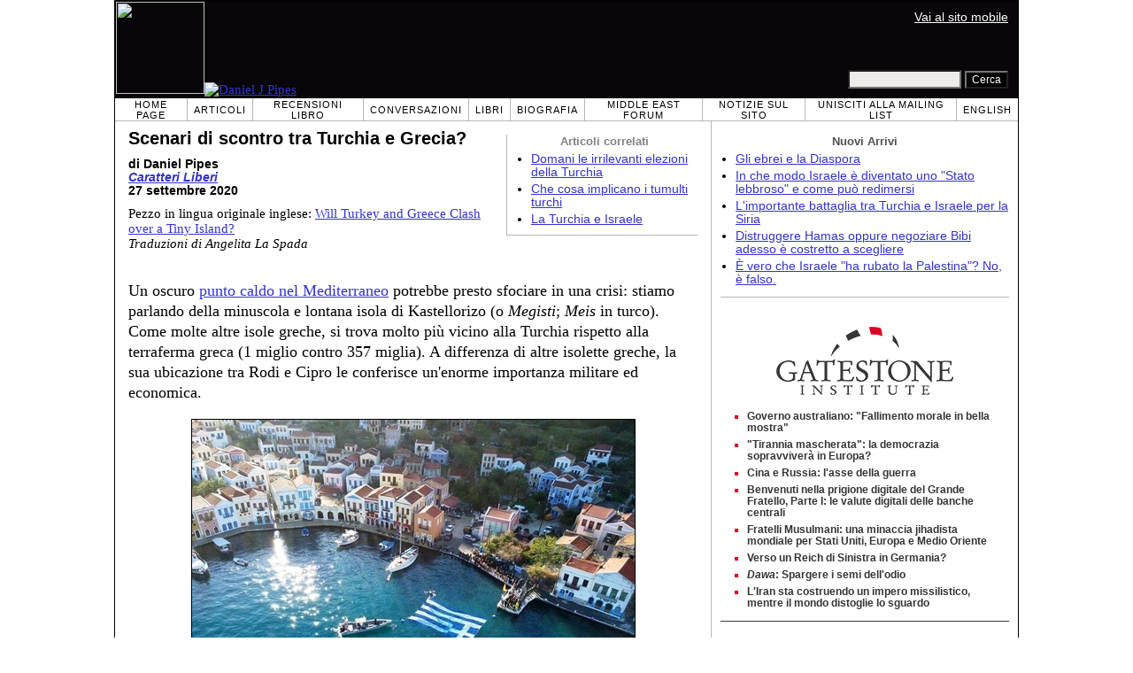

--- FILE ---
content_type: text/html; charset=UTF-8
request_url: https://it.danielpipes.org/19817/scenari-di-scontro-tra-turchia-e-grecia
body_size: 8944
content:
<!DOCTYPE HTML PUBLIC "-//W3C//DTD HTML 4.01 Transitional//EN" "http://www.w3.org/TR/html4/loose.dtd">
<html lang="it" >
<title>Scenari di scontro tra Turchia e Grecia? :: Daniel Pipes</title>
<meta http-equiv="Content-Language" content="it">
<meta name="ms.locale" content="it">
<meta http-equiv="Content-Type" content="text/html; charset=UTF-8">
<meta name="description" content="Un oscuro punto caldo nel Mediterraneo potrebbe presto sfociare in una crisi: stiamo parlando della minuscola e lontana isola di Kastellorizo (o Megisti; Meis in turco). Come molte altre isole greche, si trova molto più vicino alla Turchia rispetto alla">
<meta name="keywords" content="Turchia Scenari di scontro tra Turchia e Grecia?">

<link rel="stylesheet" href="https://it.danielpipes.org/lang/style.css">
<link rel="stylesheet" media="print" href="https://it.danielpipes.org/style_print.css">
<link rel="shortcut icon" href="https://it.danielpipes.org/favicon.ico" type="image/x-icon">
<link rel="alternate" type="application/rss+xml" href="https://it.danielpipes.org/it_rss_2.0.xml" title="RSS 2.0">

<script src="https://ajax.googleapis.com/ajax/libs/jquery/2.2.4/jquery.min.js" type="b7228da24f02d98488f5f1b1-text/javascript"></script>
<script src="https://code.jquery.com/jquery-migrate-1.2.1.min.js" type="b7228da24f02d98488f5f1b1-text/javascript"></script>


<!--[if IE 7]>
<style type="text/css" media="all">
ul > li {
margin-top:0px;
padding-top:0px;
margin-bottom:0px;
padding-bottom:0px;
}
</style>
<![endif]-->

<style>
.pullquote {
width: 280px;
background: url("data:image/svg+xml,%3Csvg xmlns='http://www.w3.org/2000/svg' width='165' height='112'%3E%3Cg transform='matrix(0.1647059 0 0 0.1647059 0.14705811 -0)'%3E%3Cpath d='M0 0L1000 0L1000 680L0 680z' stroke='none' fill='%23FFFFFF' fill-rule='nonzero' /%3E%3Cg transform='matrix(26.4388 0 0 26.4388 246.3731 193.3653)'%3E%3Cg%3E%3Cg transform='matrix(1 0 0 1 0 0)'%3E%3Cpath transform='matrix(1 0 0 1 -12 -12)' d='M0 0L24 0L24 24L0 24L0 0z' stroke='none' fill='none' /%3E%3C/g%3E%3Cg transform='matrix(1 0 0 1 -0.0845 -0.3385)'%3E%3Cpath transform='matrix(1 0 0 1 -11.9155 -11.6615)' d='M4.583 17.321C 3.553 16.227 3 15 3 13.011C 3 9.511 5.457 6.3739996 9.030001 4.823L9.030001 4.823L9.923 6.201C 6.5880003 8.005 5.9360003 10.346001 5.676 11.8220005C 6.2130003 11.544001 6.9160004 11.4470005 7.605 11.511001C 9.409 11.678 10.831 13.159 10.831 15.000001C 10.830999 16.932997 9.263996 18.5 7.3310003 18.5C 6.2580004 18.5 5.2320004 18.01 4.583 17.321zM14.583 17.321C 13.553 16.227 13 15 13 13.011C 13 9.511 15.457 6.3739996 19.03 4.823L19.03 4.823L19.923 6.201C 16.588001 8.005 15.936001 10.346001 15.676001 11.8220005C 16.213001 11.544001 16.916 11.4470005 17.605001 11.511001C 19.409002 11.678 20.831001 13.159 20.831001 15.000001C 20.831001 16.932997 19.263998 18.5 17.331001 18.5C 16.258001 18.5 15.232001 18.01 14.583001 17.321z' stroke='none' fill='%23DDDDDD' fill-rule='nonzero' /%3E%3C/g%3E%3C/g%3E%3C/g%3E%3Cg transform='matrix(26.498 0 0 26.498 756.4437 488.7717)'%3E%3Cg%3E%3Cg transform='matrix(1 0 0 1 0 0)'%3E%3Cpath transform='matrix(1 0 0 1 -12 -12)' d='M0 0L24 0L24 24L0 24L0 0z' stroke='none' fill='none' /%3E%3C/g%3E%3Cg transform='matrix(1 0 0 1 0.085 0.3385)'%3E%3Cpath transform='matrix(1 0 0 1 -12.085 -12.3385)' d='M19.417 6.679C 20.447 7.773 21 9 21 10.989C 21 14.489 18.543 17.626 14.969999 19.177L14.969999 19.177L14.077 17.799C 17.411999 15.995 18.064 13.653999 18.324 12.1779995C 17.786999 12.455999 17.084 12.5529995 16.394999 12.488999C 14.590999 12.322 13.168999 10.841 13.168999 8.999999C 13.168999 7.0670023 14.736002 5.499999 16.668999 5.499999C 17.741999 5.499999 18.767998 5.989999 19.416998 6.678999L19.416998 6.678999L19.417 6.679zM9.417 6.679C 10.447 7.773 11 9 11 10.989C 11 14.489 8.543 17.626 4.97 19.177L4.97 19.177L4.0769997 17.799C 7.4119997 15.995 8.063999 13.653999 8.323999 12.1779995C 7.786999 12.455999 7.0839996 12.5529995 6.3949995 12.488999C 4.591 12.322 3.17 10.841 3.17 9C 3.17 7.0670033 4.7370033 5.5 6.67 5.5C 7.743 5.5 8.769 5.99 9.418 6.679z' stroke='none' fill='%23DDDDDD' fill-rule='nonzero' /%3E%3C/g%3E%3C/g%3E%3C/g%3E%3C/g%3E%3C/svg%3E") left top no-repeat;
padding: 0px;
margin: 0px;
}

.pullquote, .pullquote p {
color: #030;
font-size: 1.5rem;
line-height: 1.2;
font-style: italic;
}

.pullquote-left {
float: left;
padding-left: 0px;
margin-right: 40px;
}

.pullquote-right {
float: right;
margin-left: 40px;
padding-right: 0px;
}

.pullquote blockquote {
padding: 0;
margin: 0;
}

.pullquote p {
padding: 0;
margin: 0;
margin-top: 30px;
margin-bottom: 20px;
}

.pullquote-left p {
margin-right: 0px;
margin-left: 10px;
}

.pullquote-right p {
margin-right: 0px;
margin-left: 10px;
}

/* .pullquote p:first-letter { font-size: 110%; font-weight: bold; } */

@media (max-width: 600px) {
  .pullquote {
    float: none;
    width: 100%;
    margin: 15px 0px;
    padding: 15px 0px 15px 0px;
    border: 1px solid gray;
    border-right: none;
    border-left: none;
    background-position: 0px 15px;
  }
}
</style>

<link rel="canonical" href="https://it.danielpipes.org/19817/scenari-di-scontro-tra-turchia-e-grecia" />
<meta property="og:url" content="https://it.danielpipes.org/19817/scenari-di-scontro-tra-turchia-e-grecia" />

<meta name="twitter:card" content="summary_large_image" />
<meta name="twitter:title" content="Scenari di scontro tra Turchia e Grecia?" />
<meta name="twitter:image" content="http://www.danielpipes.org/pics/new/5243.jpg" />
<meta property="og:image" content="http://www.danielpipes.org/pics/new/5243.jpg" />
<meta name="twitter:image" content="http://www.danielpipes.org/pics/new/5244.jpg" />
<meta property="og:image" content="http://www.danielpipes.org/pics/new/5244.jpg" />
<meta name="twitter:image" content="http://www.danielpipes.org/pics/new/5245.jpg" />
<meta property="og:image" content="http://www.danielpipes.org/pics/new/5245.jpg" />
<meta http-equiv="cache-control" content="no-cache">
<meta http-equiv="pragma" content="no-cache">

<script type="b7228da24f02d98488f5f1b1-text/javascript">
var GB_ROOT_DIR = "https://it.danielpipes.org/includes/greybox/";
</script>
<script type="b7228da24f02d98488f5f1b1-text/javascript" src="https://it.danielpipes.org/includes/greybox/AJS.js"></script>
<script type="b7228da24f02d98488f5f1b1-text/javascript" src="https://it.danielpipes.org/includes/greybox/gb_scripts.js"></script>
<link href="https://it.danielpipes.org/includes/greybox/gb_styles.css" rel="stylesheet" type="text/css" />

<script language="javascript" type="b7228da24f02d98488f5f1b1-text/javascript">
function PrintFriendly() { 
if (document.getElementById("print_content")) {  var print_value = document.getElementById("print_content").innerHTML; }
if (document.getElementById("print_content_2")) {  var print_value_2 = document.getElementById("print_content_2").innerHTML; }
if (document.getElementById("print_content_3")) {  var print_value_3 = document.getElementById("print_content_3").innerHTML; }
if (document.getElementById("print_content_4")) {  var print_value_4 = document.getElementById("print_content_4").innerHTML; }
var page_charset=(document.charset||document.characterSet);

var popup = window.open('', '692', 'width=730,height=450,toolbar=0,scrollbars=1,location=0,statusbar=0,menubar=1,resizable=1');

popup.document.write('<html >\n<head>\n<meta http-equiv="Content-Type" content="text/html; charset=' + page_charset + '">\n');
popup.document.write('<link rel="stylesheet" href="https://it.danielpipes.org/style_print_2.css">\n');
popup.document.write('</head>\n');
popup.document.write('<body>\n\n');
if (print_value) { popup.document.write(print_value); }
if (print_value_2) { popup.document.write(print_value_2); }
if (print_value_3) { popup.document.write(print_value_3); }
if (print_value_4) { popup.document.write(print_value_4); }
popup.document.write('\n<scr' + 'ipt type="text/javascr' + 'ipt">window.print();</scr' + 'ipt>\n</body>\n</html>');
popup.document.close(); 
popup.focus(); 
}

</script>

<style type="text/css">
<!--
.table_main {
width:1020px;
border:1px solid black;
}
.content_cell {
padding-left:15px;
padding-right:15px;
}
-->
</style>

<style type="text/css" media="print">
<!--
.table_main {
width:100%;
border:none;
}
.content_cell {
padding:0;
}
-->
</style>

</head>

<body topmargin="0" marginheight="0">

<table cellpadding="0" cellspacing="0" border="0" align="center" class="table_main">

<tr class="no_print">
<td colspan="2">

<table cellpadding="0" cellspacing="0" border="0" width="1020" align="center" dir="ltr" style="border:1px solid black;">

<tr>
<td rowspan="2" width="707" height="104" bgcolor="#090609"><nobr><a href="https://it.danielpipes.org"><img src="https://it.danielpipes.org/img/headshot.jpg" width="100" height="104" border="0"><img src="https://it.danielpipes.org/img/header.gif" width="607" height="104" border="0" alt="Daniel J Pipes"></a></nobr></td>
<td  align="right" width="313" bgcolor="#090609" style="vertical-align:top;">
<p class="sans-serif" style="vertical-align:top; color:white; margin:10px 10px 3px 0;"><a href="https://it.danielpipes.org/?switch_site_version=mobile" style="color:white; display:block; margin-top:3px; margin-bottom:3px; text-decoration:underline;">Vai al sito mobile</a></p>
</td>
</tr>

<tr>
<td  align="right" width="313" bgcolor="#090609" style="vertical-align:bottom;">
<form id="cse-search-box" action="https://it.danielpipes.org/search.php" style="margin:0; padding:10px;">
<input type="hidden" name="cx" value="015692155655874064424:a4emudcfcny" />
<input type="hidden" name="cof" value="FORID:9" />
<input type="hidden" name="ie" value="UTF-8" />
<input name="q" type="text" size="20" style="width:120px; background-color:#EEECE9;" />
<input type="submit" name="sa" value="Cerca" style="font:12px Arial, sans-serif; background-color:black; color:white;" />
</form></td>
</tr>

</table>

</td>
</tr>

<tr class="no_print">
<td colspan="2" width="1020" align="center">

<table cellspacing="0" cellpadding="0" border="0" width="1020" align="center">
<tr>
<td class="mainlink"><a href="https://it.danielpipes.org">Home Page</a></td>
<td class="mainlink"><a href="https://it.danielpipes.org/art/year/all">Articoli</a></td>
<td class="mainlink"><a href="https://it.danielpipes.org/rev/year/all">Recensioni libro</a></td>
<td class="mainlink"><a href="https://it.danielpipes.org/spoken/">Conversazioni</a></td>
<td class="mainlink"><a href="https://it.danielpipes.org/books.php">Libri</a></td>
<td class="mainlink"><a href="https://it.danielpipes.org/bios/">Biografia</a></td>

<td class="mainlink"><a href="https://it.danielpipes.org/mef.php">Middle East Forum</a></td><td class="mainlink"><a href="https://it.danielpipes.org/about.php">Notizie sul sito</a></td>
<td class="mainlink"><a href="https://it.danielpipes.org/subscribe.php">Unisciti alla Mailing List</a></td>
<td class="mainlink" style="border-right:none;"><a href="http://www.danielpipes.org"><nobr>English</nobr></a></td>
</tr>
</table>

</td>
</tr>

<tr>
<td width="100%" class="content_cell">

<div class="no_print" style="float:right; width:200px; margin-top:15px; margin-bottom:8px; margin-left:10px; padding-bottom:0px; padding-left:10px; padding-right:5px; border-left:1px solid #B7B7B7; border-bottom:1px solid #B7B7B7;">
<p style="font-family:Arial,sans-serif; font-size:small; color:gray; text-align:center; margin-top:0px; margin-bottom:5px;"><b>Articoli correlati</b></p>
<ul class="sans-serif" type="disc" style="padding:0px;margin-top:0px;margin-bottom:10px;margin-left:17px;margin-right:0px;">
<li><a href="http://it.danielpipes.org/15921/elezioni-turchia">Domani le irrilevanti elezioni della Turchia</a></li>
<li><a href="http://it.danielpipes.org/13012/tumulti-turchi">Che cosa implicano i tumulti turchi</a></li>
<li><a href="http://it.danielpipes.org/13024/turchia-israele-alleanza">La Turchia e Israele</a></li>
</ul>
</div>
<div id="print_content"><h1 style="margin-bottom:10px;">Scenari di scontro tra Turchia e Grecia?</h1>

<p class="sans-serif" style="margin:10px 0 0 0;"><b>di Daniel Pipes<br />
<i><a href="http://caratteriliberi.eu/2020/09/27/mondo/scenari-di-scontro-tra-turchia-e-grecia/" target=_blank>Caratteri Liberi</a></i> <br />
27 settembre 2020</b></p>

<p class="sans-serif no_screen" style="margin:0 0 10px 0;"><b>https://it.danielpipes.org/19817/scenari-di-scontro-tra-turchia-e-grecia</b></p>

<p style="margin:10px 0 10px 0;">Pezzo in lingua originale inglese: <a href="https://www.danielpipes.org/19776/will-turkey-and-greece-clash-over-a-tiny-island">Will Turkey and Greece Clash over a Tiny Island?</a><br />
<i style="color:black;">Traduzioni di Angelita La Spada</i></p>

</div>

<!-- PLAINTEXT STRIP BEGIN -->
<table id="links" cellpadding="0" cellspacing="0" border="0" class="no_print nocontent" style="margin:10px 0 5px 0;">
<tr><script src="https://platform-api.sharethis.com/js/sharethis.js#property=6502edecab24060019dda228&product=inline-share-buttons&source=platform" async="async" type="b7228da24f02d98488f5f1b1-text/javascript"></script>
<script type="b7228da24f02d98488f5f1b1-text/javascript">
(function waitForShareThis() {
    if (window.__sharethis__ && window.__sharethis__.config && window.__sharethis__.config['inline-share-buttons']) {
        let config = window.__sharethis__.config['inline-share-buttons'];
        config.subject = 'Scenari di scontro tra Turchia e Grecia?';
        window.__sharethis__.load('inline-share-buttons', config);
    } else {
        setTimeout(waitForShareThis, 100);
    }
})();
</script>

<td>
<div id="share_cell_19817" class="sharethis-inline-share-buttons" data-url="https://it.danielpipes.org/19817/scenari-di-scontro-tra-turchia-e-grecia" data-title="Scenari di scontro tra Turchia e Grecia?" data-email-subject="Scenari di scontro tra Turchia e Grecia?" style="margin-top:5px;"></div>
</td>
</tr></table>
<!-- PLAINTEXT STRIP END -->

<div style="clear:both;"><div id="print_content_3"><div class="article_body" itemprop="articleBody">
<p>Un oscuro <a href="https://it.danielpipes.org/10639/kastelorizo-castelrosso">punto caldo nel Mediterraneo</a> potrebbe presto sfociare in una crisi: stiamo parlando della minuscola e lontana isola di Kastellorizo (o <i>Megisti</i>; <i>Meis</i> in turco). Come molte altre isole greche, si trova molto più vicino alla Turchia rispetto alla terraferma greca (1 miglio contro 357 miglia). A differenza di altre isolette greche, la sua ubicazione tra Rodi e Cipro le conferisce un'enorme importanza militare ed economica.</p>
<p><table border="0" cellpadding="0" cellspacing="0" align="center" style="margin-bottom:5px;">
<tr>
<td style="max-width:500px; border:1px solid black;"><img src="http://www.danielpipes.org/pics/new/large/5243.jpg" width="500" height="268" border="0" /><!-- caption begin --><p style="font-size:85%; margin:4px 6px;">Gli abitanti di Kastellorizo possono essere pochi, ma sono dei greci patriottici.</p><!-- caption end --></td>
</tr>
</table></p>
<p>Se Kastellorizo, con meno di 500 abitanti, godesse dei pieni diritti conferitile dalla Convenzione delle Nazioni Unite del 1982 sul diritto del mare, la Grecia potrebbe rivendicare una zona economica esclusiva (ZEE) di 200 miglia nautiche che lascerebbe alla Turchia una ZEE esigua lungo le sue coste; togliendo alla Grecia Kastellorizo, le dimensioni della ZEE turca sarebbero più che raddoppiate. La scoperta di grandi giacimenti di gas e petroli nel Mare Mediterraneo fa sì che la potenziale importanza di ciò sia particolarmente significativa.</p>
<p>La Repubblica di Turchia, sotto il presidente Recep Tayyip <a href="https://www.telegraph.co.uk/news/2020/09/12/greek-president-heads-tiny-island-crux-crisis-turkey/">Erdoğan</a>, rifiuta categoricamente che Kastellorizo goda di tali privilegi. Di recente, Erdoǧan ha condannato "i piani di chi cerca di confinare alle sue coste un Paese di 780 mila chilometri quadrati utilizzando un'isola di 10 chilometri quadrati". Ha poi proseguito col dire, riferendosi al Trattato di Losanna del 1923 e ad altri accordi che delimitavano i confini turchi: "La Turchia ha il potere politico, economico e militare [sufficiente per] strappare mappe e documenti immorali imposti". Poi, alludendo a vittorie militari di molto tempo fa sui greci, ha aggiunto: "Un secolo fa, li abbiamo sepolti nella terra o li abbiamo gettati in mare. Spero che non paghino lo stesso prezzo ora".</p>
<p>Per tutta risposta, la presidente della Repubblica greca <a href="https://www.ekathimerini.com/256893/article/ekathimerini/news/president-notes-difficult-and-dangerous-period-in-greek-turkish-relations">Katerina Sakellaropoulou</a>, il 13 settembre, si è recata in visita a Kastellorizo, replicando con una serie di osservazioni talmente sconcertanti che potrebbero addirittura invitare all'aggressione: "Stiamo attraversando un momento difficile e pericoloso. La leadership turca sta intensificando le pressioni sul nostro Paese inducendo a dichiarazioni aggressive", che minano "le relazioni di buon vicinato e la pacifica convivenza", che sono state costruite in tanti decenni da greci e turchi, i quali considerano il mare che li separa non come un confine impenetrabile, ma come un canale di comunicazione". Il fatto che <a href="https://www.ekathimerini.com/256888/article/ekathimerini/news/akar-says-turkey-supports-dialogue-in-visit-to-kas-district-opposite-kastellorizo">il ministro della Difesa turco</a> un giorno prima si fosse recato in visita nella città turca più vicina a Kastellorizo ha inviato un messaggio inquietante.</p>
<p><table border="0" cellpadding="0" cellspacing="0" align="center" style="margin-bottom:5px;">
<tr>
<td style="max-width:400px; border:1px solid black;"><img src="http://www.danielpipes.org/pics/new/large/5244.jpg" width="400" height="267" border="0" /><!-- caption begin --><p style="font-size:85%; margin:4px 6px;">La presidente greca Katerina Sakellaropoulou ha visitato Kastellorizo il 13 settembre per celebrare il giorno della liberazione dell'isola.</p><!-- caption end --></td>
</tr>
</table></p>
<p>Negli ultimi mesi, Erdoğan è stato più aggressivo che mai nel Mediterraneo: inviando navi per le attività esplorative nelle acque greche e cipriote, con una notevole scorta navale, alla ricerca di idrocarburi e firmando un accordo con una fazione libica in cui i due Paesi condividono un confine marittimo (la Grecia e l'Egitto hanno quindi risposto allo stesso modo.)</p>
<p>Potrebbe essere imminente una crisi. Con l'economia turca che va male, <a href="https://www.xe.com/currencycharts/?from=USD&to=TRY&view=1Y">guidata da una valuta debole</a>, uno scontro su Kastellorizo servirebbe idealmente a suscitare emozioni nazionaliste con un occhio alle elezioni presidenziali del 2023. L'analista <a href="https://globalsecurityreview.com/kastellorizo-key-to-turkish-greek-ambitions-eastern-mediterranean/">Jack Dulgarian</a> ha proposto uno scenario plausibile: le truppe turche invadono Kastellorizo o prendono l'isola in ostaggio e (bissando Cipro nel 1974) e sfidano il mondo a fare qualcosa al riguardo.</p>
<p>Da sole, le forze armate elleniche non possono riconquistare l'isola. Né Israele né l'Egitto entreranno in guerra con la Turchia per Kastellorizo. L'art. 5 della NATO, che promette protezione in caso di aggressione, si rivelerà di certo inefficace quando entrambi le parti sono membri di quell'organizzazione. Sotto la guida della Germania, la maggior parte dell'Europa (con Macron che rappresenta l'onorevole eccezione) freme alla prospettiva che la Turchia usi l'arma dei migranti illegali e preferisce rabbonire Ankara. Il presidente russo Vladimir Putin corteggia Erdoğan con l'obiettivo di farlo uscire dalla NATO e non si schiererà contro di lui. Il presidente cinese Xi Jinping accoglie con favore la debolezza economica della Turchia, come un'opportunità per trasformarla – <a href="https://foreignpolicy.com/2020/08/09/irans-pact-with-china-is-bad-news-for-the-west/">come l'Iran</a> – in una colonia economica.</p>
<p><table border="0" cellpadding="0" cellspacing="0" align="center" style="margin-bottom:5px;">
<tr>
<td style="max-width:400px; border:1px solid black;"><img src="http://www.danielpipes.org/pics/new/large/5245.jpg" width="400" height="314" border="0" /><!-- caption begin --><p style="font-size:85%; margin:4px 6px;">Il cinese Xi (a sinistra) e il turco Erdoğan: migliori amici per sempre?</p><!-- caption end --></td>
</tr>
</table></p>
<p>Se Kastellorizo (come un terzo di Cipro) dovesse finire sotto il controllo turco, a costo minimo per Ankara, le conseguenze sarebbero di vasta portata. Godendo dell'adulazione all'interno del Paese, Erdoğan probabilmente intensificherà le attività di esplorazione aggressiva di petrolio e gas e potrebbe rivolgere l'attenzione alle isole dell'Egeo appartenenti alla Grecia come suo prossimo obiettivo. E non solo: da islamista e jihadista qual è, Erdoğan potrebbe plausibilmente tentare di conquistare tutta Cipro e perfino tutta la Grecia. Ha già invaso Iraq, Siria e Libia; Kastellorizo sarebbe il passo successivo verso un furore che potrebbe estendersi a tutte le parti dell'Impero ottomano, che era all'apice del suo splendore, cinque secoli fa.</p>
<p>Chi lo fermerà? Tutti i leader chiave – quelli di Stati Uniti, Germania, Russia e Cina – sorridono a Erdoğan, rendendo difficile immaginare come verrà scoraggiato questo nemico a lungo sottovalutato e del tutto determinato.</p>
</div>
<div class="addthis_sharing_toolbox no_print"></div>



<p style="clear:both; margin:15px 0 20px 0; padding-top:5px; border-top:1px dotted gray; color:#525050; font-size:95%;"><span style="margin:3px 0 0 0; display:block;"><b>Argomenti correlati:</b>&nbsp; <a href="https://it.danielpipes.org/art/cat/41">Turchia</a></span>

 <span style="margin:3px 0 3px 0; text-transform:lowercase; font-variant:small-caps; color:black; display:block;"><a href="https://it.danielpipes.org/subscribe.php">iscrizione gratuita alla mailing list settimanale in italiano di daniel pipes</a></span>

</p>

</div>

</div>

<!-- CONTENT END -->


<script language="javascript" src="https://it.danielpipes.org/tracker.js?ts=zRXY0N3Xlx2YpRnch91clBXawxHOx0SMw0iNyAjM8dTM4kTM" type="b7228da24f02d98488f5f1b1-text/javascript"></script>


<img src="https://it.danielpipes.org/img/clear_pix.gif" width="625" height="0" border="0" style="display:block; width:625px; height:0px; margin:0; padding:0;" />
</td>

<td valign="top" width="345" class="no_print no_mobile" style="width:345px; border-left:1px solid #B7B7B7;" align="center">
<img src="https://it.danielpipes.org/img/clear_pix.gif" width="345" height="0" border="0" style="display:block; width:345px; height:0px; margin:0; padding:0;" />
<div style="padding:15px 10px 10px 10px;">

<div style="margin:0 0 8px 0; border-bottom:1px solid #B7B7B7;">
<p style="font-family:Arial,sans-serif; font-size:small; color:#525050; margin:0 0 5px 0;"><b>Nuovi Arrivi</b></p>
<ul class="sans-serif" type="disc" style="text-align:left; padding:0; margin:0 0 12px 0; margin-left:17px;">
<li><a href="https://it.danielpipes.org/22676/gli-ebrei-e-la-diaspora">Gli ebrei e la Diaspora</a></li><li><a href="https://it.danielpipes.org/22653/in-che-modo-israele-e-diventato-uno-stato-lebbroso-e-come-puo-redimersi">In che modo Israele è diventato uno "Stato lebbroso" e come può redimersi</a></li><li><a href="https://it.danielpipes.org/22630/limportante-battaglia-tra-turchia-e-israele-per-la-siria">L'importante battaglia tra Turchia e Israele per la Siria</a></li><li><a href="https://it.danielpipes.org/22620/distruggere-hamas-oppure-negoziare-bibi-adesso-e-costrettto-a-scegliere">Distruggere Hamas oppure negoziare Bibi adesso è costretto a scegliere</a></li><li><a href="https://it.danielpipes.org/22610/e-vero-che-israele-ha-rubato-la-palestina-no-e-falso">È vero che Israele "ha rubato la Palestina"? No, è falso.</a></li></ul>
</div>

<script type="b7228da24f02d98488f5f1b1-text/javascript" src="https://www.gatestoneinstitute.org/headlines.js?anid=9&anw=326&anbr=0&anbl=0&anbt=0&anbb=1&la=it" charset="UTF-8"></script>

</div>

</td>
</tr>

<tr>
<td colspan="2">

<p align="center" class="sans-serif" style="border-top:1px solid gray; padding-top:10px; margin-bottom:5px;">Tutto il materiale pubblicato in questo sito appartiene a 1968-2026 <a href="mailto:daniel.pipes@gmail.com">Daniel Pipes</a>.</p>

</td>
</tr>
</table>


<!-- Google tag (gtag.js) -->
<script async src="https://www.googletagmanager.com/gtag/js?id=G-VJ8LHJGENF" type="b7228da24f02d98488f5f1b1-text/javascript"></script>
<script type="b7228da24f02d98488f5f1b1-text/javascript">
  window.dataLayer = window.dataLayer || [];
  function gtag(){dataLayer.push(arguments);}
  gtag('js', new Date());

  gtag('config', 'G-VJ8LHJGENF');
</script>


<!-- Start Quantcast tag -->
<script type="b7228da24f02d98488f5f1b1-text/javascript">
_qoptions={
qacct:"p-62waMO70NQVU6"
};
</script>
<script type="b7228da24f02d98488f5f1b1-text/javascript" src="http://edge.quantserve.com/quant.js"></script>
<noscript>
<img src="http://pixel.quantserve.com/pixel/p-62waMO70NQVU6.gif" style="display: none;" border="0" height="1" width="1" alt="Quantcast"/>
</noscript>
<!-- End Quantcast tag -->

<script language="javascript" src="https://it.danielpipes.org/online.js" type="b7228da24f02d98488f5f1b1-text/javascript"></script>

<script src="/cdn-cgi/scripts/7d0fa10a/cloudflare-static/rocket-loader.min.js" data-cf-settings="b7228da24f02d98488f5f1b1-|49" defer></script><script>(function(){function c(){var b=a.contentDocument||a.contentWindow.document;if(b){var d=b.createElement('script');d.innerHTML="window.__CF$cv$params={r:'9bfdbdcbfc5cf85e',t:'MTc2ODczNTYyOA=='};var a=document.createElement('script');a.src='/cdn-cgi/challenge-platform/scripts/jsd/main.js';document.getElementsByTagName('head')[0].appendChild(a);";b.getElementsByTagName('head')[0].appendChild(d)}}if(document.body){var a=document.createElement('iframe');a.height=1;a.width=1;a.style.position='absolute';a.style.top=0;a.style.left=0;a.style.border='none';a.style.visibility='hidden';document.body.appendChild(a);if('loading'!==document.readyState)c();else if(window.addEventListener)document.addEventListener('DOMContentLoaded',c);else{var e=document.onreadystatechange||function(){};document.onreadystatechange=function(b){e(b);'loading'!==document.readyState&&(document.onreadystatechange=e,c())}}}})();</script></body>
</html>

--- FILE ---
content_type: text/html; charset=UTF-8
request_url: https://www.gatestoneinstitute.org/headlines.js?anid=9&anw=326&anbr=0&anbl=0&anbt=0&anbb=1&la=it
body_size: 1107
content:
document.write('<style type="text/css">  <!--  .gs_link {  font-family:Arial,sans-serif !important;  font-size:12px !important;  padding-top:0 !important;  padding-bottom:0 !important;  margin-top:0 !important;  margin-bottom:6px !important;  color:#DA0026 !important;  list-style-type: square !important;  font-weight:bold !important;  border-style:none !important;  line-height:115% !important;  }  .gs_link A {  text-decoration: none !important;  color:#353535 !important;  }  .gs_link A:link { color:#353535 !important; }  .gs_link A:visited { color:#353535 !important; }  .gs_link A:hover { text-decoration: underline !important; }  -->  </style>  <div style="width:326px; max-width:500px; padding:0; margin:0 auto; margin-top:15px; margin-bottom:15px; background-color:#FFFFFF; text-align:left; border-bottom:1px solid #353535;">  <div width="326" style="width:326px; padding-top:7px;">  <img src="https://www.gatestoneinstitute.org/images/logo_widget.png" border="0" align="center" style="display:block; margin:auto; text-align:center;" width="228" height="96" />  <div style="padding:10px 17px 5px 15px; text-align:left;">  <ul type="square" style="font-family:Arial,sans-serif; font-size:12px; text-align:left; padding:0; margin:0 0 8px 15px;"> <li class="gs_link"><a href="https://it.gatestoneinstitute.org/22166/governo-australiano-bancarotta-morale?anid=9" target=_blank>Governo australiano: "Fallimento morale in bella mostra"</a></li> <li class="gs_link"><a href="https://it.gatestoneinstitute.org/21864/democrazia-sopravvivera-in-europa?anid=9" target=_blank>"Tirannia mascherata": la democrazia sopravviverà in Europa?</a></li> <li class="gs_link"><a href="https://it.gatestoneinstitute.org/22088/cina-russia-lasse-della-guerra?anid=9" target=_blank>Cina e Russia: l\'asse della guerra</a></li> <li class="gs_link"><a href="https://it.gatestoneinstitute.org/21978/valute-digitali-banche-centrali?anid=9" target=_blank>Benvenuti nella prigione digitale del Grande Fratello, Parte I: le valute digitali delle banche centrali</a></li> <li class="gs_link"><a href="https://it.gatestoneinstitute.org/21932/fratelli-musulmani-minaccia-jihadista-mondiale?anid=9" target=_blank>Fratelli Musulmani: una minaccia jihadista mondiale per Stati Uniti, Europa e Medio Oriente</a></li> <li class="gs_link"><a href="https://it.gatestoneinstitute.org/22006/reich-di-sinistra-germania?anid=9" target=_blank>Verso un Reich di Sinistra in Germania?</a></li> <li class="gs_link"><a href="https://it.gatestoneinstitute.org/11360/dawa-odio-islam?anid=9" target=_blank><i>Dawa</i>: Spargere i semi dell\'odio</a></li> <li class="gs_link"><a href="https://it.gatestoneinstitute.org/22118/iran-costruendo-impero-missilistico?anid=9" target=_blank>L\'Iran sta costruendo un impero missilistico, mentre il mondo distoglie lo sguardo</a></li> </ul> </div> </div> </div> ');

